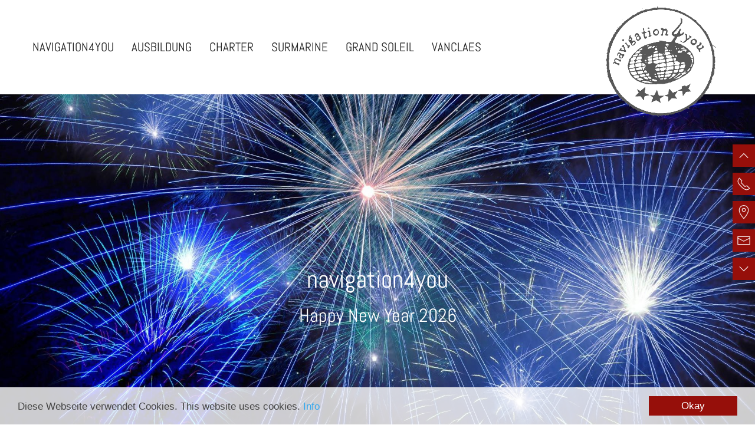

--- FILE ---
content_type: text/html; charset=utf-8
request_url: https://www.navigation4you.at/gebrauchtboote.504.html
body_size: 13235
content:
<!DOCTYPE html>
<!--[if lt IE 7]>      <html class="no-js lt-ie9 lt-ie8 lt-ie7"> <![endif]-->
<!--[if IE 7]>         <html class="no-js lt-ie9 lt-ie8"> <![endif]-->
<!--[if IE 8]>         <html class="no-js lt-ie9"> <![endif]-->
<!--[if gt IE 8]>	   <html class="no-js"> <![endif]-->
<head>
	<meta charset="utf-8">
	<meta http-equiv="content-type" content="text/html; charset=UTF-8">
    <meta http-equiv="X-UA-Compatible" content="IE=edge">
    <title>navigation4you</title>
	<meta name="Robots"	content="index, follow" />
	<meta name="Revisit-After" content="9 days" />
	<meta name="revisit" content="after 9 days" />
	<meta name="Developer" content="eWay - Ihr eBusiness Partner! (www.eway.at)" />
	<meta name="Generator" content="eWay - Ihr eBusiness Partner! (www.eway.at)" />
    <meta name="viewport" content="width=device-width, initial-scale=1">
	<meta http-equiv="cleartype" content="on">
        <link rel="shortcut icon" href="favicon.ico" ><link rel="shortcut icon" type="image/x-icon" href="favicon.ico" >	<meta name="Author"	content="Peter Pöschl" />
<meta name="description" content="Den Traum von Freiheit erleben - Willkommen bei navigation4you!" />
<meta name="keywords" content="Segelausbildung, Ausbildung Segeln, Segelkurs, Küstenpatent, Kroatisches Küstenpatent, FB2 Schein, FB3 Schein, FB2 Kurs, FB3 Kurs, Skippertraining, Segeltörn, Meilentörn, Segelschein, Segeln Kroatien, Segelschule, Segeln lernen, Motorbootkurs, Motorbootschein, Regatta, Yachtcharter, Charter, Charter in Kroatien, Motorbootcharter, Urlaubstörn, Sportbootcharter, Charter Segelboot, Luxuscharter, Kojencharter, Luxusyacht, Yacht in Kroatien, Yacht verkaufen, Yacht kaufen, Yachtkauf, Yachtbrokerage, Yachtverkauf, Yachting, Luxus am Meer, Grand Soleil Yachten, Surmarine, Luxury Tender, Tender, Sportboot, Rib, Beiboot, Schlauchboot" />
    <link rel="stylesheet" href="navigation4you.at/view/stylesheet/normalize.css">
    <link rel="stylesheet" href="navigation4you.at/view/stylesheet/linearicons.css" /> 
	<!-- UIkit CSS -->
	<link rel="stylesheet" href="navigation4you.at/view/javascript/uikit-3.9.4/css/uikit.min.css" />
    <link rel="stylesheet" type="text/css"  href="navigation4you.at/view/javascript/fancybox_2_1_6/jquery.fancybox.pack.css" > 
	<link rel="stylesheet" href="navigation4you.at/view/stylesheet/main.css"> 
    <link rel="stylesheet" href="navigation4you.at/view/stylesheet/style.css?v=2" >
    <link rel="stylesheet" href="navigation4you.at/view/stylesheet/menu.css" /> 
	<link rel="stylesheet" media="only screen and (max-width: 959px) and (min-width: 767px)" href="navigation4you.at/view/stylesheet/959.css">
	<link rel="stylesheet" media="only screen and (max-width: 767px)" href="navigation4you.at/view/stylesheet/767.css"> 
	    <!--[if (lt IE 9) & (!IEMobile)]>
        <script src="navigation4you.at/view/javascript/selectivizr-min.js"></script>
	<![endif]-->
	<!--[if (lt IE 9) & (!IEMobile)]>
    	<link rel="stylesheet" type="text/css"  href="navigation4you.at/view/stylesheet/ie8andlower.css" >    
	<![endif]-->
	<script type="text/javascript" >
	window.Modernizr=function(a,b,c){function D(a){j.cssText=a}function E(a,b){return D(n.join(a+";")+(b||""))}function F(a,b){return typeof a===b}function G(a,b){return!!~(""+a).indexOf(b)}function H(a,b){for(var d in a){var e=a[d];if(!G(e,"-")&&j[e]!==c)return b=="pfx"?e:!0}return!1}function I(a,b,d){for(var e in a){var f=b[a[e]];if(f!==c)return d===!1?a[e]:F(f,"function")?f.bind(d||b):f}return!1}function J(a,b,c){var d=a.charAt(0).toUpperCase()+a.slice(1),e=(a+" "+p.join(d+" ")+d).split(" ");return F(b,"string")||F(b,"undefined")?H(e,b):(e=(a+" "+q.join(d+" ")+d).split(" "),I(e,b,c))}function K(){e.input=function(c){for(var d=0,e=c.length;d<e;d++)u[c[d]]=c[d]in k;return u.list&&(u.list=!!b.createElement("datalist")&&!!a.HTMLDataListElement),u}("autocomplete autofocus list placeholder max min multiple pattern required step".split(" ")),e.inputtypes=function(a){for(var d=0,e,f,h,i=a.length;d<i;d++)k.setAttribute("type",f=a[d]),e=k.type!=="text",e&&(k.value=l,k.style.cssText="position:absolute;visibility:hidden;",/^range$/.test(f)&&k.style.WebkitAppearance!==c?(g.appendChild(k),h=b.defaultView,e=h.getComputedStyle&&h.getComputedStyle(k,null).WebkitAppearance!=="textfield"&&k.offsetHeight!==0,g.removeChild(k)):/^(search|tel)$/.test(f)||(/^(url|email)$/.test(f)?e=k.checkValidity&&k.checkValidity()===!1:e=k.value!=l)),t[a[d]]=!!e;return t}("search tel url email datetime date month week time datetime-local number range color".split(" "))}var d="2.6.2",e={},f=!0,g=b.documentElement,h="modernizr",i=b.createElement(h),j=i.style,k=b.createElement("input"),l=":)",m={}.toString,n=" -webkit- -moz- -o- -ms- ".split(" "),o="Webkit Moz O ms",p=o.split(" "),q=o.toLowerCase().split(" "),r={svg:"http://www.w3.org/2000/svg"},s={},t={},u={},v=[],w=v.slice,x,y=function(a,c,d,e){var f,i,j,k,l=b.createElement("div"),m=b.body,n=m||b.createElement("body");if(parseInt(d,10))while(d--)j=b.createElement("div"),j.id=e?e[d]:h+(d+1),l.appendChild(j);return f=["&#173;",'<style id="s',h,'">',a,"</style>"].join(""),l.id=h,(m?l:n).innerHTML+=f,n.appendChild(l),m||(n.style.background="",n.style.overflow="hidden",k=g.style.overflow,g.style.overflow="hidden",g.appendChild(n)),i=c(l,a),m?l.parentNode.removeChild(l):(n.parentNode.removeChild(n),g.style.overflow=k),!!i},z=function(b){var c=a.matchMedia||a.msMatchMedia;if(c)return c(b).matches;var d;return y("@media "+b+" { #"+h+" { position: absolute; } }",function(b){d=(a.getComputedStyle?getComputedStyle(b,null):b.currentStyle)["position"]=="absolute"}),d},A=function(){function d(d,e){e=e||b.createElement(a[d]||"div"),d="on"+d;var f=d in e;return f||(e.setAttribute||(e=b.createElement("div")),e.setAttribute&&e.removeAttribute&&(e.setAttribute(d,""),f=F(e[d],"function"),F(e[d],"undefined")||(e[d]=c),e.removeAttribute(d))),e=null,f}var a={select:"input",change:"input",submit:"form",reset:"form",error:"img",load:"img",abort:"img"};return d}(),B={}.hasOwnProperty,C;!F(B,"undefined")&&!F(B.call,"undefined")?C=function(a,b){return B.call(a,b)}:C=function(a,b){return b in a&&F(a.constructor.prototype[b],"undefined")},Function.prototype.bind||(Function.prototype.bind=function(b){var c=this;if(typeof c!="function")throw new TypeError;var d=w.call(arguments,1),e=function(){if(this instanceof e){var a=function(){};a.prototype=c.prototype;var f=new a,g=c.apply(f,d.concat(w.call(arguments)));return Object(g)===g?g:f}return c.apply(b,d.concat(w.call(arguments)))};return e}),s.flexbox=function(){return J("flexWrap")},s.canvas=function(){var a=b.createElement("canvas");return!!a.getContext&&!!a.getContext("2d")},s.canvastext=function(){return!!e.canvas&&!!F(b.createElement("canvas").getContext("2d").fillText,"function")},s.webgl=function(){return!!a.WebGLRenderingContext},s.touch=function(){var c;return"ontouchstart"in a||a.DocumentTouch&&b instanceof DocumentTouch?c=!0:y(["@media (",n.join("touch-enabled),("),h,")","{#modernizr{top:9px;position:absolute}}"].join(""),function(a){c=a.offsetTop===9}),c},s.geolocation=function(){return"geolocation"in navigator},s.postmessage=function(){return!!a.postMessage},s.websqldatabase=function(){return!!a.openDatabase},s.indexedDB=function(){return!!J("indexedDB",a)},s.hashchange=function(){return A("hashchange",a)&&(b.documentMode===c||b.documentMode>7)},s.history=function(){return!!a.history&&!!history.pushState},s.draganddrop=function(){var a=b.createElement("div");return"draggable"in a||"ondragstart"in a&&"ondrop"in a},s.websockets=function(){return"WebSocket"in a||"MozWebSocket"in a},s.rgba=function(){return D("background-color:rgba(150,255,150,.5)"),G(j.backgroundColor,"rgba")},s.hsla=function(){return D("background-color:hsla(120,40%,100%,.5)"),G(j.backgroundColor,"rgba")||G(j.backgroundColor,"hsla")},s.multiplebgs=function(){return D("background:url(https://),url(https://),red url(https://)"),/(url\s*\(.*?){3}/.test(j.background)},s.backgroundsize=function(){return J("backgroundSize")},s.borderimage=function(){return J("borderImage")},s.borderradius=function(){return J("borderRadius")},s.boxshadow=function(){return J("boxShadow")},s.textshadow=function(){return b.createElement("div").style.textShadow===""},s.opacity=function(){return E("opacity:.55"),/^0.55$/.test(j.opacity)},s.cssanimations=function(){return J("animationName")},s.csscolumns=function(){return J("columnCount")},s.cssgradients=function(){var a="background-image:",b="gradient(linear,left top,right bottom,from(#9f9),to(white));",c="linear-gradient(left top,#9f9, white);";return D((a+"-webkit- ".split(" ").join(b+a)+n.join(c+a)).slice(0,-a.length)),G(j.backgroundImage,"gradient")},s.cssreflections=function(){return J("boxReflect")},s.csstransforms=function(){return!!J("transform")},s.csstransforms3d=function(){var a=!!J("perspective");return a&&"webkitPerspective"in g.style&&y("@media (transform-3d),(-webkit-transform-3d){#modernizr{left:9px;position:absolute;height:3px;}}",function(b,c){a=b.offsetLeft===9&&b.offsetHeight===3}),a},s.csstransitions=function(){return J("transition")},s.fontface=function(){var a;return y('@font-face {font-family:"font";src:url("https://")}',function(c,d){var e=b.getElementById("smodernizr"),f=e.sheet||e.styleSheet,g=f?f.cssRules&&f.cssRules[0]?f.cssRules[0].cssText:f.cssText||"":"";a=/src/i.test(g)&&g.indexOf(d.split(" ")[0])===0}),a},s.generatedcontent=function(){var a;return y(["#",h,"{font:0/0 a}#",h,':after{content:"',l,'";visibility:hidden;font:3px/1 a}'].join(""),function(b){a=b.offsetHeight>=3}),a},s.video=function(){var a=b.createElement("video"),c=!1;try{if(c=!!a.canPlayType)c=new Boolean(c),c.ogg=a.canPlayType('video/ogg; codecs="theora"').replace(/^no$/,""),c.h264=a.canPlayType('video/mp4; codecs="avc1.42E01E"').replace(/^no$/,""),c.webm=a.canPlayType('video/webm; codecs="vp8, vorbis"').replace(/^no$/,"")}catch(d){}return c},s.audio=function(){var a=b.createElement("audio"),c=!1;try{if(c=!!a.canPlayType)c=new Boolean(c),c.ogg=a.canPlayType('audio/ogg; codecs="vorbis"').replace(/^no$/,""),c.mp3=a.canPlayType("audio/mpeg;").replace(/^no$/,""),c.wav=a.canPlayType('audio/wav; codecs="1"').replace(/^no$/,""),c.m4a=(a.canPlayType("audio/x-m4a;")||a.canPlayType("audio/aac;")).replace(/^no$/,"")}catch(d){}return c},s.localstorage=function(){try{return localStorage.setItem(h,h),localStorage.removeItem(h),!0}catch(a){return!1}},s.sessionstorage=function(){try{return sessionStorage.setItem(h,h),sessionStorage.removeItem(h),!0}catch(a){return!1}},s.webworkers=function(){return!!a.Worker},s.applicationcache=function(){return!!a.applicationCache},s.svg=function(){return!!b.createElementNS&&!!b.createElementNS(r.svg,"svg").createSVGRect},s.inlinesvg=function(){var a=b.createElement("div");return a.innerHTML="<svg/>",(a.firstChild&&a.firstChild.namespaceURI)==r.svg},s.smil=function(){return!!b.createElementNS&&/SVGAnimate/.test(m.call(b.createElementNS(r.svg,"animate")))},s.svgclippaths=function(){return!!b.createElementNS&&/SVGClipPath/.test(m.call(b.createElementNS(r.svg,"clipPath")))};for(var L in s)C(s,L)&&(x=L.toLowerCase(),e[x]=s[L](),v.push((e[x]?"":"no-")+x));return e.input||K(),e.addTest=function(a,b){if(typeof a=="object")for(var d in a)C(a,d)&&e.addTest(d,a[d]);else{a=a.toLowerCase();if(e[a]!==c)return e;b=typeof b=="function"?b():b,typeof f!="undefined"&&f&&(g.className+=" "+(b?"":"no-")+a),e[a]=b}return e},D(""),i=k=null,function(a,b){function k(a,b){var c=a.createElement("p"),d=a.getElementsByTagName("head")[0]||a.documentElement;return c.innerHTML="x<style>"+b+"</style>",d.insertBefore(c.lastChild,d.firstChild)}function l(){var a=r.elements;return typeof a=="string"?a.split(" "):a}function m(a){var b=i[a[g]];return b||(b={},h++,a[g]=h,i[h]=b),b}function n(a,c,f){c||(c=b);if(j)return c.createElement(a);f||(f=m(c));var g;return f.cache[a]?g=f.cache[a].cloneNode():e.test(a)?g=(f.cache[a]=f.createElem(a)).cloneNode():g=f.createElem(a),g.canHaveChildren&&!d.test(a)?f.frag.appendChild(g):g}function o(a,c){a||(a=b);if(j)return a.createDocumentFragment();c=c||m(a);var d=c.frag.cloneNode(),e=0,f=l(),g=f.length;for(;e<g;e++)d.createElement(f[e]);return d}function p(a,b){b.cache||(b.cache={},b.createElem=a.createElement,b.createFrag=a.createDocumentFragment,b.frag=b.createFrag()),a.createElement=function(c){return r.shivMethods?n(c,a,b):b.createElem(c)},a.createDocumentFragment=Function("h,f","return function(){var n=f.cloneNode(),c=n.createElement;h.shivMethods&&("+l().join().replace(/\w+/g,function(a){return b.createElem(a),b.frag.createElement(a),'c("'+a+'")'})+");return n}")(r,b.frag)}function q(a){a||(a=b);var c=m(a);return r.shivCSS&&!f&&!c.hasCSS&&(c.hasCSS=!!k(a,"article,aside,figcaption,figure,footer,header,hgroup,nav,section{display:block}mark{background:#FF0;color:#000}")),j||p(a,c),a}var c=a.html5||{},d=/^<|^(?:button|map|select|textarea|object|iframe|option|optgroup)$/i,e=/^(?:a|b|code|div|fieldset|h1|h2|h3|h4|h5|h6|i|label|li|ol|p|q|span|strong|style|table|tbody|td|th|tr|ul)$/i,f,g="_html5shiv",h=0,i={},j;(function(){try{var a=b.createElement("a");a.innerHTML="<xyz></xyz>",f="hidden"in a,j=a.childNodes.length==1||function(){b.createElement("a");var a=b.createDocumentFragment();return typeof a.cloneNode=="undefined"||typeof a.createDocumentFragment=="undefined"||typeof a.createElement=="undefined"}()}catch(c){f=!0,j=!0}})();var r={elements:c.elements||"abbr article aside audio bdi canvas data datalist details figcaption figure footer header hgroup mark meter nav output progress section summary time video",shivCSS:c.shivCSS!==!1,supportsUnknownElements:j,shivMethods:c.shivMethods!==!1,type:"default",shivDocument:q,createElement:n,createDocumentFragment:o};a.html5=r,q(b)}(this,b),e._version=d,e._prefixes=n,e._domPrefixes=q,e._cssomPrefixes=p,e.mq=z,e.hasEvent=A,e.testProp=function(a){return H([a])},e.testAllProps=J,e.testStyles=y,e.prefixed=function(a,b,c){return b?J(a,b,c):J(a,"pfx")},g.className=g.className.replace(/(^|\s)no-js(\s|$)/,"$1$2")+(f?" js "+v.join(" "):""),e}(this,this.document),function(a,b,c){function d(a){return"[object Function]"==o.call(a)}function e(a){return"string"==typeof a}function f(){}function g(a){return!a||"loaded"==a||"complete"==a||"uninitialized"==a}function h(){var a=p.shift();q=1,a?a.t?m(function(){("c"==a.t?B.injectCss:B.injectJs)(a.s,0,a.a,a.x,a.e,1)},0):(a(),h()):q=0}function i(a,c,d,e,f,i,j){function k(b){if(!o&&g(l.readyState)&&(u.r=o=1,!q&&h(),l.onload=l.onreadystatechange=null,b)){"img"!=a&&m(function(){t.removeChild(l)},50);for(var d in y[c])y[c].hasOwnProperty(d)&&y[c][d].onload()}}var j=j||B.errorTimeout,l=b.createElement(a),o=0,r=0,u={t:d,s:c,e:f,a:i,x:j};1===y[c]&&(r=1,y[c]=[]),"object"==a?l.data=c:(l.src=c,l.type=a),l.width=l.height="0",l.onerror=l.onload=l.onreadystatechange=function(){k.call(this,r)},p.splice(e,0,u),"img"!=a&&(r||2===y[c]?(t.insertBefore(l,s?null:n),m(k,j)):y[c].push(l))}function j(a,b,c,d,f){return q=0,b=b||"j",e(a)?i("c"==b?v:u,a,b,this.i++,c,d,f):(p.splice(this.i++,0,a),1==p.length&&h()),this}function k(){var a=B;return a.loader={load:j,i:0},a}var l=b.documentElement,m=a.setTimeout,n=b.getElementsByTagName("script")[0],o={}.toString,p=[],q=0,r="MozAppearance"in l.style,s=r&&!!b.createRange().compareNode,t=s?l:n.parentNode,l=a.opera&&"[object Opera]"==o.call(a.opera),l=!!b.attachEvent&&!l,u=r?"object":l?"script":"img",v=l?"script":u,w=Array.isArray||function(a){return"[object Array]"==o.call(a)},x=[],y={},z={timeout:function(a,b){return b.length&&(a.timeout=b[0]),a}},A,B;B=function(a){function b(a){var a=a.split("!"),b=x.length,c=a.pop(),d=a.length,c={url:c,origUrl:c,prefixes:a},e,f,g;for(f=0;f<d;f++)g=a[f].split("="),(e=z[g.shift()])&&(c=e(c,g));for(f=0;f<b;f++)c=x[f](c);return c}function g(a,e,f,g,h){var i=b(a),j=i.autoCallback;i.url.split(".").pop().split("?").shift(),i.bypass||(e&&(e=d(e)?e:e[a]||e[g]||e[a.split("/").pop().split("?")[0]]),i.instead?i.instead(a,e,f,g,h):(y[i.url]?i.noexec=!0:y[i.url]=1,f.load(i.url,i.forceCSS||!i.forceJS&&"css"==i.url.split(".").pop().split("?").shift()?"c":c,i.noexec,i.attrs,i.timeout),(d(e)||d(j))&&f.load(function(){k(),e&&e(i.origUrl,h,g),j&&j(i.origUrl,h,g),y[i.url]=2})))}function h(a,b){function c(a,c){if(a){if(e(a))c||(j=function(){var a=[].slice.call(arguments);k.apply(this,a),l()}),g(a,j,b,0,h);else if(Object(a)===a)for(n in m=function(){var b=0,c;for(c in a)a.hasOwnProperty(c)&&b++;return b}(),a)a.hasOwnProperty(n)&&(!c&&!--m&&(d(j)?j=function(){var a=[].slice.call(arguments);k.apply(this,a),l()}:j[n]=function(a){return function(){var b=[].slice.call(arguments);a&&a.apply(this,b),l()}}(k[n])),g(a[n],j,b,n,h))}else!c&&l()}var h=!!a.test,i=a.load||a.both,j=a.callback||f,k=j,l=a.complete||f,m,n;c(h?a.yep:a.nope,!!i),i&&c(i)}var i,j,l=this.yepnope.loader;if(e(a))g(a,0,l,0);else if(w(a))for(i=0;i<a.length;i++)j=a[i],e(j)?g(j,0,l,0):w(j)?B(j):Object(j)===j&&h(j,l);else Object(a)===a&&h(a,l)},B.addPrefix=function(a,b){z[a]=b},B.addFilter=function(a){x.push(a)},B.errorTimeout=1e4,null==b.readyState&&b.addEventListener&&(b.readyState="loading",b.addEventListener("DOMContentLoaded",A=function(){b.removeEventListener("DOMContentLoaded",A,0),b.readyState="complete"},0)),a.yepnope=k(),a.yepnope.executeStack=h,a.yepnope.injectJs=function(a,c,d,e,i,j){var k=b.createElement("script"),l,o,e=e||B.errorTimeout;k.src=a;for(o in d)k.setAttribute(o,d[o]);c=j?h:c||f,k.onreadystatechange=k.onload=function(){!l&&g(k.readyState)&&(l=1,c(),k.onload=k.onreadystatechange=null)},m(function(){l||(l=1,c(1))},e),i?k.onload():n.parentNode.insertBefore(k,n)},a.yepnope.injectCss=function(a,c,d,e,g,i){var e=b.createElement("link"),j,c=i?h:c||f;e.href=a,e.rel="stylesheet",e.type="text/css";for(j in d)e.setAttribute(j,d[j]);g||(n.parentNode.insertBefore(e,n),m(c,0))}}(this,document),Modernizr.load=function(){yepnope.apply(window,[].slice.call(arguments,0))};
	</script>
	<meta property="og:url"           content="navigation4you.500.html" />
	<meta property="og:type"          content="website" />
	<meta property="og:title"         content="navigation4you" />
	<meta property="og:description"   content="Den Traum von Freiheit erleben - Willkommen bei navigation4you!" />	<meta property="og:image"         content="https://www.navigation4you.at/navigation4you.at/view/image/logo/logo.png" />
</head>
<body >
<a id="top" name="top" ></a>
<div id="wrapper" class="uk-offcanvas-content" >
<!--[if lt IE 7]>
	<p class="browsehappy" >You are using an <strong>outdated</strong> browser. Please <a href="http://browsehappy.com/">upgrade your browser</a> to improve your experience.</p>
<![endif]-->
<noscript>Javascript must be enabled for the correct page display</noscript> 
<header uk-sticky="" >	

	<section>
		<nav class="toolbar ani-right  uk-visible@s" >
			<div class="uk-flex uk-flex-middle" style="height:50vh;" >
				<ul class="uk-iconnav uk-iconnav-vertical">
					<li><a href="#top" uk-scroll uk-icon="icon:  chevron-up; ratio: 1.2" title="Top" uk-tooltip="pos: left" ></a></li>
										<!-- 
					<li><a uk-toggle="target: #frm-search; animation: uk-animation-slide-top-small, uk-animation-slide-top-small" uk-icon="icon: search; ratio: 1.2" title="Search" uk-tooltip="pos: left" ></a></li>
					 -->
					<li><a href="tel:00436641805844" uk-icon="icon: receiver; ratio: 1.2" title="Phone" uk-tooltip="pos: left" ></a></li>
					<li><a href="https://www.google.at/maps/place/In+der+Tull+15,+8793+Trofaiach/@47.4114786,15.0037586,17z/data=!3m1!4b1!4m5!3m4!1s0x4771e78a2339b009:0x1dd4b02aaa916bab!8m2!3d47.4114786!4d15.0059473" uk-icon="icon: location; ratio: 1.2" title="Mail" uk-tooltip="pos: left" ></a></li>
					<li><a href="mailto:peter.poeschl@navi4you.at" uk-icon="icon: mail; ratio: 1.2" title="Mail" uk-tooltip="pos: left" ></a></li>
					<li><a href="#bottom" uk-scroll uk-icon="icon:  chevron-down; ratio: 1.2" title="Bottom" uk-tooltip="pos: left" ></a></li>
				</ul>
			</div>
		</nav>
	</section>
	<section>
		<div class="b-fff" >
			<div class="uk-container uk-hidden-touch ">
				<div class="uk-flex uk-flex-middle uk-flex-space-between uk-grid-collapse" uk-grid >
					<div class="uk-width-1-3 uk-width-1-3@s uk-width-3-4@m uk-width-4-5@l uk-width-4-5@xl uk-visible@l " >
							<nav id="nav-main" class="uk-navbar-container "  >
		<div class="uk-navbar-left" >
			<ul class="uk-navbar-nav" >
				<li class="uk-hidden" ><a href="home.html" uk-icon="icon: home; ratio: 1.2" ></a></li>
						    				    <li home>
							        <a href="index.php?id=605"  >NAVIGATION4YOU</a>
			    				    </li>
			    						    				    <li>
							        <a href="segelkurse-segelschein-kroatien.506.html"  >AUSBILDUNG</a>
			    				    		<div class="uk-navbar-dropdown uk-navbar-large uk-hidden-touch " uk-drop="boundary: !header; boundary-align: true; pos: bottom-justify;" >
			    			<div class="uk-container" >
								<ul uk-grid class="uk-nav uk-sub-first uk-navbar-dropdown-nav" >
					       							           		<li class=" uk-width-1-1" >
					    								            	<a href="index.php?language_id=2&id=554" target='_self' >Segelschein</a>
					    								    				<ul uk-grid class="uk-sub-second  uk-grid-margin-small" >
					    										    				<li class=" uk-width-1-6">
							    										            		<a href="segelkurse-kroatien-segelschein-fb1--kuestenpatent.553.html"  >FB1 Segelschein</a>
					    					</li>
					    										    				<li class=" uk-width-1-6">
							    										            		<a href="segelkurse-kroatien-segelschein-fb2-kuestenpatent.554.html"  >FB2 Segelschein</a>
					    					</li>
					    										    				<li class=" uk-width-1-6">
							    										            		<a href="segelkurse-kroatien-segelschein-fb3-kuestenpatent.555.html"  >FB3 Segelschein</a>
					    					</li>
					    										    				<li class=" uk-width-1-6">
							    										            		<a href="segelkurse-kroatien-segelschein-fb4-kuestenpatent.556.html"  >FB4 Segelschein</a>
					    					</li>
					    										    				<li class=" uk-width-1-6">
							    										            		<a href="funkkurs-kroatien-funkschein-src-funkausbildung.624.html"  >SRC Funkschein</a>
					    					</li>
					    										    				<li class=" uk-width-1-6">
							    										            		<a href="segelkurse-kroatien-segelschein-skippertraining-termine.606.html"  >Termin buchen</a>
					    					</li>
					    									    				</ul>
					    								    			</li>
					    							           		<li class=" uk-width-1-1" >
					    								            	<a href="index.php?language_id=2&id=550" target='_self' >Motorbootschein</a>
					    								    				<ul uk-grid class="uk-sub-second  uk-grid-margin-small" >
					    										    				<li class=" uk-width-1-6">
							    										            		<a href="motorbootkurse-kroatien-bootsfuehrerschein-motorbootschein-fb1.548.html"  >FB1 Motorbootschein</a>
					    					</li>
					    										    				<li class=" uk-width-1-6">
							    										            		<a href="motorbootkurse-kroatien-bootsfuehrerschein-motorbootschein-fb2.550.html" target='_self' >FB2 Motorbootschein</a>
					    					</li>
					    										    				<li class=" uk-width-1-6">
							    										            		<a href="motorbootkurse-kroatien-bootsfuehrerschein-motorbootschein-fb3.551.html" target='_blank' >FB3 Motorbootschein</a>
					    					</li>
					    										    				<li class=" uk-width-1-6">
							    										            		<a href="motorbootkurse-kroatien-bootsfuehrerschein-motorbootschein-fb4.552.html"  >FB4 Motorbootschein</a>
					    					</li>
					    										    				<li class=" uk-width-1-6">
							    										            		<a href="competent-yacht-crew-ausbildung.630.html"  >Competent Yacht Crew </a>
					    					</li>
					    										    				<li class=" uk-width-1-6">
							    										            		<a href="kuestenpatent-kroatien.557.html"  >Kroatisches Küstenpatent</a>
					    					</li>
					    									    				</ul>
					    								    			</li>
					    							           		<li class=" uk-width-1-1" >
					    								            	<a href="index.php?language_id=2&id=547" target='_self' >Skippertraining - Segeltörn</a>
					    								    				<ul uk-grid class="uk-sub-second  uk-grid-margin-small" >
					    										    				<li class=" uk-width-1-6">
							    										            		<a href="skippertraining-kroatien.547.html"  >Skippertraining</a>
					    					</li>
					    										    				<li class=" uk-width-1-6">
							    										            		<a href="katamarantraining-kroatien.616.html"  >Katamarantraining</a>
					    					</li>
					    										    				<li class=" uk-width-1-6">
							    										            		<a href="segelschein-skippertraining-kroatien.567.html"  >Segelschein & Training</a>
					    					</li>
					    										    				<li class=" uk-width-1-6">
							    										            		<a href="meilentoern-griechenland.599.html" target='_self' >Meilentörn Griechenland</a>
					    					</li>
					    										    				<li class=" uk-width-1-6">
							    										            		<a href="segeltoern-griechenland.634.html"  >Segeltörn Griechenland</a>
					    					</li>
					    										    				<li class=" uk-width-1-6">
							    										            		<a href="ausbildungsyacht.564.html"  >Ausbildungsyacht</a>
					    					</li>
					    									    				</ul>
					    								    			</li>
					    							    		</ul>
				    		</div>
			    		</div>
								    </li>
			    						    				    <li>
							        <a href="charter.566.html"  >CHARTER</a>
			    				    		<div class="uk-navbar-dropdown uk-navbar-large uk-hidden-touch " uk-drop="boundary: !header; boundary-align: true; pos: bottom-justify;" >
			    			<div class="uk-container" >
								<ul uk-grid class="uk-nav uk-sub-first uk-navbar-dropdown-nav" >
					       							           		<li class=" uk-width-1-1" >
					    								            	<a href="index.php?id=614"  >Last Minute Angebote</a>
					    								    			</li>
					    							    		</ul>
				    		</div>
			    		</div>
								    </li>
			    						    				    <li>
							        <a href="surmarine.505.html"  >SURMARINE</a>
			    				    		<div class="uk-navbar-dropdown uk-navbar-large uk-hidden-touch " uk-drop="boundary: !header; boundary-align: true; pos: bottom-justify;" >
			    			<div class="uk-container" >
								<ul uk-grid class="uk-nav uk-sub-first uk-navbar-dropdown-nav" >
					       							           		<li class=" uk-width-1-1" >
					    								            	<a href="index.php?language_id=2&id=530" target='_self' >Super tenders </a>
					    								    				<ul uk-grid class="uk-sub-second  uk-grid-margin-small" >
					    										    				<li class=" uk-width-1-6">
							    										            		<a href="index.php?id=613"  >ST 470</a>
					    					</li>
					    										    				<li class=" uk-width-1-6">
							    										            		<a href="index.php?id=601"  >ST 400</a>
					    					</li>
					    										    				<li class=" uk-width-1-6">
							    										            		<a href="st370-st350.525.html"  >ST 370/350</a>
					    					</li>
					    										    				<li class=" uk-width-1-6">
							    										            		<a href="st330-st310.526.html"  >ST 330/310 </a>
					    					</li>
					    										    				<li class=" uk-width-1-6">
							    										            		<a href="st290-st280-st260.527.html"  >ST 290/280/260</a>
					    					</li>
					    										    				<li class=" uk-width-1-6">
							    										            		<a href="st-325-rider.617.html"  >ST 325 Rider</a>
					    					</li>
					    										    				<li class=" uk-width-1-6">
							    										            		<a href="st270-st250-rider.528.html"  >ST 270 Rider</a>
					    					</li>
					    									    				</ul>
					    								    			</li>
					    							           		<li class=" uk-width-1-1" >
					    								            	<a href="index.php?anguage_id=2&id=569" target='_self' >Easy tenders</a>
					    								    				<ul uk-grid class="uk-sub-second  uk-grid-margin-small" >
					    										    				<li class=" uk-width-1-6">
							    										            		<a href="et370-et320.569.html"  >ET 370/320 </a>
					    					</li>
					    										    				<li class=" uk-width-1-6">
							    										            		<a href="et290-et270.570.html"  >ET 290/270</a>
					    					</li>
					    									    				</ul>
					    								    			</li>
					    							           		<li class=" uk-width-1-1" >
					    								            	<a href="index.php?language_id=2&id=571" target='_self' >Light tenders</a>
					    								    				<ul uk-grid class="uk-sub-second  uk-grid-margin-small" >
					    										    				<li class=" uk-width-1-6">
							    										            		<a href="lt300-lt270.571.html"  >LT 300/270</a>
					    					</li>
					    										    				<li class=" uk-width-1-6">
							    										            		<a href="lt240-lt220-lt-190.572.html"  >LT 240/220/190</a>
					    					</li>
					    									    				</ul>
					    								    			</li>
					    							    		</ul>
				    		</div>
			    		</div>
								    </li>
			    						    				    <li>
							        <a href="grandsoleil.503.html"  >GRAND SOLEIL</a>
			    				    		<div class="uk-navbar-dropdown uk-navbar-large uk-hidden-touch " uk-drop="boundary: !header; boundary-align: true; pos: bottom-justify;" >
			    			<div class="uk-container" >
								<ul uk-grid class="uk-nav uk-sub-first uk-navbar-dropdown-nav" >
					       							           		<li class=" uk-width-1-1" >
					    								            	<a href="index.php?language_id=2&id=518" target='_self' >Grand Soleil Performance</a>
					    								    				<ul uk-grid class="uk-sub-second  uk-grid-margin-small" >
					    										    				<li class=" uk-width-1-6">
							    										            		<a href="index.php?id=513"  >Grand Soleil 34‘</a>
					    					</li>
					    										    				<li class=" uk-width-1-6">
							    										            		<a href="index.php?id=515"  >Grand Soleil 39‘</a>
					    					</li>
					    										    				<li class=" uk-width-1-6">
							    										            		<a href="index.php?id=516"  >Grand Soleil 43‘</a>
					    					</li>
					    										    				<li class=" uk-width-1-6">
							    										            		<a href="index.php?id=517"  >Grand Soleil 47‘</a>
					    					</li>
					    										    				<li class=" uk-width-1-6">
							    										            		<a href="index.php?id=518"  >Grand Soleil 50‘</a>
					    					</li>
					    										    				<li class=" uk-width-1-6">
							    										            		<a href="index.php?id=519"  >Grand Soleil 54‘</a>
					    					</li>
					    										    				<li class=" uk-width-1-6">
							    										            		<a href="index.php?id=543"  >Grand Soleil 58'</a>
					    					</li>
					    									    				</ul>
					    								    			</li>
					    							           		<li class=" uk-width-1-1" >
					    								            	<a href="index.php?anguage_id=2&id=520" target='_self' >Grand Soleil Cruise</a>
					    								    				<ul uk-grid class="uk-sub-second  uk-grid-margin-small" >
					    										    				<li class=" uk-width-1-6">
							    										            		<a href="gs-46-lc.520.html"  >GS 46‘ LC</a>
					    					</li>
					    										    				<li class=" uk-width-1-6">
							    										            		<a href="gs-52-lc.521.html"  >GS 52‘ LC</a>
					    					</li>
					    									    				</ul>
					    								    			</li>
					    							    		</ul>
				    		</div>
			    		</div>
								    </li>
			    						    				    <li>
							        <a href="vanclaes-bootstrailer.584.html"  >VANCLAES</a>
			    				    		<div class="uk-navbar-dropdown uk-navbar-large uk-hidden-touch " uk-drop="boundary: !header; boundary-align: true; pos: bottom-justify;" >
			    			<div class="uk-container" >
								<ul uk-grid class="uk-nav uk-sub-first uk-navbar-dropdown-nav" >
					       							           		<li class=" uk-width-1-1" >
					    								            	<a href="edelstahl-bootstrailer.637.html"  > Bootstrailer</a>
					    								    				<ul uk-grid class="uk-sub-second  uk-grid-margin-small" >
					    										    				<li class=" uk-width-1-6">
							    										            		<a href="vanclaes-bootstrailer-rib-marine.591.html"  >Rib Marine</a>
					    					</li>
					    										    				<li class=" uk-width-1-6">
							    										            		<a href="vanclaes-bootstrailer-excelleron.587.html"  >Excelleron</a>
					    					</li>
					    										    				<li class=" uk-width-1-6">
							    										            		<a href="vanclaes-bootstrailer-navis.588.html"  >Navis</a>
					    					</li>
					    										    				<li class=" uk-width-1-6">
							    										            		<a href="vanclaes-bootstrailer-nautique.590.html"  >Nautique</a>
					    					</li>
					    										    				<li class=" uk-width-1-6">
							    										            		<a href="vanclaes-bootstrailer-jet-ski.593.html"  >Jet Ski</a>
					    					</li>
					    									    				</ul>
					    								    			</li>
					    							    		</ul>
				    		</div>
			    		</div>
								    </li>
			    						</ul>
		</div>
	</nav>
						</div>
					<div class="uk-width-1-3 uk-width-1-3@s uk-width-2-5@m uk-width-2-5@l uk-width-2-5@xl uk-hidden@l uk-text-center" >
					</div>
					<div class="logo uk-width-1-3 uk-width-1-3@s uk-width-1-5@m uk-width-1-5@l uk-width-1-5@xl" >
						<div class="uk-panel uk-padding uk-light uk-text-right uk-text-center@m" >
						    <a class="uk-logo " href="home.0.html" ><img src="navigation4you.at/view/image/logo/logo.png"  alt="Logo" /></a>
						</div>
					</div>
					<div class="uk-width-1-3 uk-width-1-3@s uk-width-2-5@m uk-width-2-5@l uk-width-2-5@xl uk-hidden@l uk-text-center" >
						<a href="#" uk-toggle="target: #offcanvas-nav-primary" target="_blank" uk-icon="icon: menu; ratio: 2.5"></a>
					</div>
				</div>
			</div>
		</div>
	</section>
	<section>
		<div class="b-fff" >
			<div class="uk-container uk-hidden-notouch ">
				<div class="uk-flex uk-flex-middle uk-flex-space-between uk-grid-collapse" uk-grid >
					<div class="uk-width-1-3 uk-width-1-3@s uk-width-2-5@m uk-width-2-5@l uk-width-2-5@xl uk-text-center" >
					</div>
					<div class="logo uk-width-1-3 uk-width-1-3@s uk-width-1-5@m uk-width-1-5@l uk-width-1-5@xl " >
						<div class="uk-panel uk-padding uk-light uk-text-center uk-text-center@m">
						    <a class="uk-logo" href="home.0.html" ><img src="navigation4you.at/view/image/logo/logo.png"  alt="Logo" /></a>
						</div>
					</div>
					<div class="uk-width-1-3 uk-width-1-3@s uk-width-2-5@m uk-width-2-5@l uk-width-2-5@xl uk-text-center" >
						<a href="#" uk-toggle="target: #offcanvas-nav-primary" target="_blank" uk-icon="icon: menu; ratio: 2.5"></a>
					</div>
				</div>
			</div>
		</div>
	</section>
	<div id="frm-search" hidden="" >
		<div class="uk-background-default" >
	<div class="uk-container " >
		<div class="uk-section uk-section-xsmall">
			<form class="uk-search uk-search-navbar" action="navigation4you.500.html?children=common/searchform" method="post" >
		    	<span uk-search-icon></span>
		        <input name="search" class="uk-search-input" type="search" placeholder="Wonach m&ouml;chten Sie suchen?" value="" />
			</form>
		</div>
	</div>
</div>	</div>
</header><div class="content  " >
							<div class="grid  uk-padding " gridid="1294" style="" ><div class="uk-container rev uk-container-expand" ><div class="uk-grid-medium " uk-grid ><div class="uk-width-1-1 uk-text-center "  ><div class="article  " articleid="1979" ><div><figure class="uk-img uk-inline-clip uk-transition-toggle  uk-width-1-1 uk-margin-bottom" ><div class="uk-height-viewport-80  uk-background-cover uk-light uk-flex" uk-parallax="bgy: 200" style="background-image: url('https://www.navigation4you.at/data/image/39/navigation4youat-navigation4you_2023-article-1979-0.jpeg');"><figcaption class="uk-text-center uk-margin-auto uk-margin-auto-vertical"><h2 class="uk-h1 uk-animation-fade" uk-parallax="y: 50,-80;blur: 10; sepia: 100;">navigation4you</h2><h2 class="uk-h2 uk-animation-fade" uk-parallax="y: 50,-120;blur: 10; sepia: 100;">Happy New Year 2026</h2></figcaption></div></figure></div></div></div></div></div></div><div class="grid  uk-padding " gridid="443" style="" ><div class="uk-container rev  " ><div class="uk-grid-medium " uk-grid ><div class="uk-width-1-1 uk-text-center "  ><div class="article  " articleid="752" ><div><h2 class="uk-h1" >navigation4you</h2><h3 class="uk-h2 " >Yachthandel  - Yachtausbildung - Yachtcharter</h3><div class="text" ><h3><span><br />Den Traum von Freiheit erleben</span></h3>
<p><span><br />Sie suchen das Besondere und m&ouml;chten den Traum von Freiheit erleben? Unser Ziel ist es Ihnen</span><span>&nbsp;den Yachtsports niveauvoll zug&auml;nglich zu machen. </span><span>navigation4you ist Nautik, Authentizit&auml;t, Vertrauen und Individualit&auml;t in h&ouml;chster Qualit&auml;t. </span><span>Seit 2010 handeln wir </span><span>mit hochwertigen Yachten exklusiver Marken und Luxury Tenders,<span class="Apple-converted-space">&nbsp;</span>legen wert auf Design, Performance und Funktionalit&auml;t in jeder von uns gelieferten Yacht. Chartern Sie f&uuml;r Ihren Traumurlaub eine Segel- oder Motoryacht, bareboat oder crewed, w<span>ir finden Ihre Traumyacht und sind f&uuml;r Sie da.&nbsp;</span>Unsere Erfahrung ist Gold wert und unser umfangreiches Wissen m&ouml;chten wir Ihnen in unseren<span class="Apple-converted-space">&nbsp;A</span>usbildungen, Trainings und Coachings weitergeben, wir &ouml;ffnen neue Perspektiven.</span></p>
<h3><span><br />Willkommen bei navigation4you</span></h3>
<p><span>&nbsp;</span></p></div></div></div></div></div></div></div><div class="grid bgcolor uk-padding " gridid="445" style="background:#FDEBDB;" ><div class="uk-container rev  " ><div class="uk-grid-medium " uk-grid ><div class="uk-width-1-1 uk-text-center "  ><div class="article  " articleid="754" ><div><div class="text" ><strong>Immer top-informiert</strong></div><h3 class="uk-h2 " >navigation4you news</h3></div></div></div></div></div></div><div class="grid bgcolor uk-padding " gridid="871" style="background:#FDEBDB;" ><div class="uk-container rev  " ><div class="uk-grid-medium " uk-grid ><div class="uk-width-1-1 uk-text-center "  ><div class="article  " articleid="1349" ><div class="uk-position-relative uk-light" uk-slider="autoplay: true" ><ul class="uk-slider-items uk-child-width-1-1 uk-child-width-1-2@m uk-child-width-1-3@l uk-grid" ><li><figure style="position:relative" ><a href="index.php?language_id=2&id=566" title="index.php?language_id=2&id=566"  target="_self"  ><div class="" ><img src="data/image/thumpnail/image.php?image=39/navigation4youat-charter_navigation4you-article-1349-0.jpeg&w=1900&d=center&c=1.618" alt="charter_navigation4you" /></div></a><div class="uk-position-center uk-position-small uk-text-center" ><h2 uk-slideshow-parallax="y: -100,0,0; opacity: 1,1,0" >YACHTCHARTER</h2><h3 uk-slideshow-parallax="y: 100,0,0; opacity: 1,1,0" >Frühbucherbonus %</h3></div></figure></li><li><figure style="position:relative" ><a href="index.php?language_id=2&id=506" title="index.php?language_id=2&id=506"  target="_self"  ><div class="" ><img src="data/image/thumpnail/image.php?image=39/navigation4youat-segelkurs-fb3_navigation4you-article-1349-1.jpeg&w=1900&d=center&c=1.618" alt="Segelkurs FB3_navigation4you" /></div></a><div class="uk-position-center uk-position-small uk-text-center" ><h2 uk-slideshow-parallax="y: -100,0,0; opacity: 1,1,0" >AUSBILDUNG</h2><h3 uk-slideshow-parallax="y: 100,0,0; opacity: 1,1,0" >Termine 2026</h3></div></figure></li><li><figure style="position:relative" ><a href="index.php?language_id=2&id=505" title="index.php?language_id=2&id=505"  target=""  ><div class="" ><img src="data/image/thumpnail/image.php?image=39/navigation4youat--article-1349-2.jpeg&w=1900&d=center&c=1.618" alt="navigation4youat--article-1349-2.jpeg" /></div></a><div class="uk-position-center uk-position-small uk-text-center" ><h2 uk-slideshow-parallax="y: -100,0,0; opacity: 1,1,0" >SURMARINE</h2><h3 uk-slideshow-parallax="y: 100,0,0; opacity: 1,1,0" >Collection 2026</h3></div></figure></li><li><figure style="position:relative" ><a href="index.php?language_id=2&id=624" title="index.php?language_id=2&id=624"  target="_self"  ><div class="" ><img src="data/image/thumpnail/image.php?image=39/navigation4youat-funkschein-src-short-range-certificate_navigation4you-article-1349-3.png&w=1900&d=center&c=1.618" alt="Funkkurs SRC Certificate_navigation4you" /></div></a><div class="uk-position-center uk-position-small uk-text-center" ><h2 uk-slideshow-parallax="y: -100,0,0; opacity: 1,1,0" >FUNKSCHEIN SRC</h2><h3 uk-slideshow-parallax="y: 100,0,0; opacity: 1,1,0" >Termine 2026</h3></div></figure></li></ul><a class="uk-position-center-left uk-position-small uk-hidden-hover" href="#" uk-slidenav-previous uk-slider-item="previous"></a><a class="uk-position-center-right uk-position-small uk-hidden-hover" href="#" uk-slidenav-next uk-slider-item="next"></a></div></div></div></div></div></div>		
					<div class="uk-container "  >		
				<div class="uk-grid uk-grid-medium spacer-grid" uk-grid=""  data-uk-grid-match="{target:'.entry'}" >
							</div>		
			</div>
					</div>

<footer>
	<div class="footer uk-section-muted" >
	<div>
		<section>
		<div class="uk-section  uk-section-default uk-section-xsmall">
			<div class="uk-container">
				<div class="uk-flex-middle uk-grid-small uk-child-width-1-1 uk-child-width-expand@s" uk-grid>
					<div class="uk-text-left@s uk-text-center uk-margin-remove uk-h2" >
											</div>
					<div class="" >
						<ul class="uk-iconnav uk-flex-right@s uk-flex-center">
														<li><a href="mailto:?subject=Link Empfehlung&body=navigation4you.500.html" target="_blank" uk-icon="icon: mail; ratio: 1.2" title="Share on a E-Mail" uk-tooltip ></a></li>
							<li><a href="https://facebook.com/sharer/sharer.php?u=navigation4you.500.html" target="_blank" uk-icon="icon: facebook; ratio: 1.2" title="Share on Facebook" uk-tooltip ></a></li>
							<li><a href="https://twitter.com/share?url=navigation4you.500.html" target="_blank" uk-icon="icon: twitter; ratio: 1.2" title="Share on Twitter" uk-tooltip ></a></li>
							<li><a href="https://plus.google.com/share?url=navigation4you.500.html" target="_blank" uk-icon="icon: google-plus; ratio: 1.2" title="Share on Google+" uk-tooltip ></a></li>
							<li><a href="https://www.linkedin.com/shareArticle?mini=true&url=navigation4you.500.html" target="_blank" uk-icon="icon: linkedin; ratio: 1.2" title="Share on Linkedin" uk-tooltip ></a></li>
							<li><a href="https://pinterest.com/pin/create/bookmarklet/?media=navigation4you.500.html" target="_blank" uk-icon="icon: pinterest; ratio: 1.2" title="Share on Pinterest" uk-tooltip ></a></li>
							<li><a href="whatsapp://send?text=navigation4you.500.html" target="_blank" uk-icon="icon: whatsapp; ratio: 1.2" title="Share on Whatsapp" uk-tooltip ></a></li>
						</ul>
					</div>
				</div>
			</div>
		</div>
	</section>
		<section>
		<div class="uk-section  uk-section-default uk-section-small">
			<div class="uk-container ">
				<div class="uk-grid-match uk-flex-top uk-grid-collapse uk-background-secondary uk-light" uk-grid >
					<div class="uk-width-1-1 uk-width-1-1@s uk-width-1-2@m uk-width-3-4@l uk-text-center uk-text-left@s  col" >
						<div class="uk-padding">
							<strong>navigation4you - Peter P&ouml;schl</strong><br />Yachthandel - Ausbildung - Charter<br />In der Tull 15, 8793 Trofaiach<br /><br /><a href="tel:+436641805844">T: +43 664 180 58 44</a><br /><a href="peter.poeschl@navigation4you.at">peter.poeschl@navigation4you.at</a>						</div>
					</div>
					<div class="uk-width-1-1 uk-width-1-1@s uk-width-1-2@m uk-width-1-4@l uk-text-center uk-text-right@s col" >
						<div class="uk-padding">
							<font size="7" ><span class="icon-anchor"></span></font>
										            	<nav>
			            							        						            <a href="kontakt.507.html"  >KONTAKT</a>
						            						    							            <a href="impressum.508.html"  >IMPRESSUM/DATENSCHUTZ</a>
						            						    							            <a href="newsletter.575.html"  >NEWSLETTER</a>
						            						    							            <a href="partner.629.html"  >PARTNER</a>
						            						    							            <a href="index.php?id=610"  >BUCHEN</a>
						            						    							    						    </nav>
						</div>
					</div>
				</div>
			</div>
		</div>
	</section>
		<section>
		<div class="uk-section uk-section-default uk-section-small">
			<div class="uk-container">
				<div class="uk-grid-collapse uk-child-width-expand@s" uk-grid >
					<div class=" uk-text-center" >
						&copy; 2019 navigation4you. Alle Rechte vorbehalten. Site designed by <a href="http://www.guteidee.at?comefrom=navigation4you.at" target="blank" >Guteidee Werbeagentur</a> & <a href="http://www.eway.at?comefrom=navigation4you.at" target="blank" >eWay</a>.
					</div>
				</div>
			</div>
		</div>	
	</section>
	</div>
	</div>
</footer>
</div>
<a id="bottom" name="bottom" ></a>
<div id="offcanvas-nav-primary" uk-offcanvas="overlay: true">
	<div class="uk-offcanvas-bar uk-background-secondary uk-flex uk-flex-column ">
		<div class="uk-grid-match uk-flex-middle uk-grid-collapse" uk-grid >
			<div class="uk-width-2-5 uk-text-center" >
			</div>
			<div class="uk-width-1-5 uk-text-center" >
				<a class="uk-logo" href="home.0.html" ><img src="navigation4you.at/view/image/logo/logo.png"  alt="Logo" /></a>
			</div>
			<div class="uk-width-2-5 uk-text-center" >
				<ul class="uk-iconnav uk-flex-center">
					<li><a href="home.0.html"  uk-toggle="target: #offcanvas-nav-primary"   uk-icon="icon: close; ratio: 1.5"></a></li>
				</ul>
			</div>
		</div>
    	<hr>
		<div class="uk-text-center" >
			<ul class="uk-iconnav uk-align-center">
				<li><a style="width: 33%;float: left;" href="tel:00436641805844" uk-icon="icon: receiver; ratio: 1.2" title="Phone" uk-tooltip="pos: top" ></a></li>
				<li><a style="width: 33%;float: left;" href="https://www.google.at/maps/place/In+der+Tull+15,+8793+Trofaiach/@47.4114786,15.0037586,17z/data=!3m1!4b1!4m5!3m4!1s0x4771e78a2339b009:0x1dd4b02aaa916bab!8m2!3d47.4114786!4d15.0059473" uk-icon="icon: location; ratio: 1.2" title="Mail" uk-tooltip="pos: top" ></a></li>
				<li><a style="width: 33%;float: left;" href="mailto:peter.poeschl@navi4you.at" uk-icon="icon: mail; ratio: 1.2" title="Mail" uk-tooltip="pos: top" ></a></li>
			</ul>
		</div>
    	<hr>
		<ul class="uk-nav-primary uk-nav-parent-icon" uk-nav ><li id="nav1" class=" first"><a href="index.php?id=605"  >NAVIGATION4YOU</a></li><li id="nav2_sub" class=" default uk-parent " ><a class="uk-parent-title" href="segelkurse-segelschein-kroatien.506.html"  >AUSBILDUNG</a><ul class="level-1 uk-nav-sub" ><li><a href="segelkurse-segelschein-kroatien.506.html"  >AUSBILDUNG</a></li><li><hr/></li><li><a href="index.php?language_id=2&id=554" target='_self' >Segelschein</a><ul class="level-2 uk-nav-sub" ><li><a href="segelkurse-kroatien-segelschein-fb1--kuestenpatent.553.html"  >FB1 Segelschein</a></li><li><a href="segelkurse-kroatien-segelschein-fb2-kuestenpatent.554.html"  >FB2 Segelschein</a></li><li><a href="segelkurse-kroatien-segelschein-fb3-kuestenpatent.555.html"  >FB3 Segelschein</a></li><li><a href="segelkurse-kroatien-segelschein-fb4-kuestenpatent.556.html"  >FB4 Segelschein</a></li><li><a href="funkkurs-kroatien-funkschein-src-funkausbildung.624.html"  >SRC Funkschein</a></li><li><a href="segelkurse-kroatien-segelschein-skippertraining-termine.606.html"  >Termin buchen</a></li></ul></li><li><a href="index.php?language_id=2&id=550" target='_self' >Motorbootschein</a><ul class="level-2 uk-nav-sub" ><li><a href="motorbootkurse-kroatien-bootsfuehrerschein-motorbootschein-fb1.548.html"  >FB1 Motorbootschein</a></li><li><a href="motorbootkurse-kroatien-bootsfuehrerschein-motorbootschein-fb2.550.html" target='_self' >FB2 Motorbootschein</a></li><li><a href="motorbootkurse-kroatien-bootsfuehrerschein-motorbootschein-fb3.551.html" target='_blank' >FB3 Motorbootschein</a></li><li><a href="motorbootkurse-kroatien-bootsfuehrerschein-motorbootschein-fb4.552.html"  >FB4 Motorbootschein</a></li><li><a href="competent-yacht-crew-ausbildung.630.html"  >Competent Yacht Crew </a></li><li><a href="kuestenpatent-kroatien.557.html"  >Kroatisches Küstenpatent</a></li></ul></li><li><a href="index.php?language_id=2&id=547" target='_self' >Skippertraining - Segeltörn</a><ul class="level-2 uk-nav-sub" ><li><a href="skippertraining-kroatien.547.html"  >Skippertraining</a></li><li><a href="katamarantraining-kroatien.616.html"  >Katamarantraining</a></li><li><a href="segelschein-skippertraining-kroatien.567.html"  >Segelschein & Training</a></li><li><a href="meilentoern-griechenland.599.html" target='_self' >Meilentörn Griechenland</a></li><li><a href="segeltoern-griechenland.634.html"  >Segeltörn Griechenland</a></li><li><a href="ausbildungsyacht.564.html"  >Ausbildungsyacht</a></li></ul></li></ul></li><li id="nav3_sub" class=" default uk-parent " ><a class="uk-parent-title" href="charter.566.html"  >CHARTER</a><ul class="level-1 uk-nav-sub" ><li><a href="charter.566.html"  >CHARTER</a></li><li><hr/></li><li><a href="index.php?id=614"  >Last Minute Angebote</a></li></ul></li><li id="nav4_sub" class=" default uk-parent " ><a class="uk-parent-title" href="surmarine.505.html"  >SURMARINE</a><ul class="level-1 uk-nav-sub" ><li><a href="surmarine.505.html"  >SURMARINE</a></li><li><hr/></li><li><a href="index.php?language_id=2&id=530" target='_self' >Super tenders </a><ul class="level-2 uk-nav-sub" ><li><a href="index.php?id=613"  >ST 470</a></li><li><a href="index.php?id=601"  >ST 400</a></li><li><a href="st370-st350.525.html"  >ST 370/350</a></li><li><a href="st330-st310.526.html"  >ST 330/310 </a></li><li><a href="st290-st280-st260.527.html"  >ST 290/280/260</a></li><li><a href="st-325-rider.617.html"  >ST 325 Rider</a></li><li><a href="st270-st250-rider.528.html"  >ST 270 Rider</a></li></ul></li><li><a href="index.php?anguage_id=2&id=569" target='_self' >Easy tenders</a><ul class="level-2 uk-nav-sub" ><li><a href="et370-et320.569.html"  >ET 370/320 </a></li><li><a href="et290-et270.570.html"  >ET 290/270</a></li></ul></li><li><a href="index.php?language_id=2&id=571" target='_self' >Light tenders</a><ul class="level-2 uk-nav-sub" ><li><a href="lt300-lt270.571.html"  >LT 300/270</a></li><li><a href="lt240-lt220-lt-190.572.html"  >LT 240/220/190</a></li></ul></li></ul></li><li id="nav5_sub" class=" default uk-parent " ><a class="uk-parent-title" href="grandsoleil.503.html"  >GRAND SOLEIL</a><ul class="level-1 uk-nav-sub" ><li><a href="grandsoleil.503.html"  >GRAND SOLEIL</a></li><li><hr/></li><li><a href="index.php?language_id=2&id=518" target='_self' >Grand Soleil Performance</a><ul class="level-2 uk-nav-sub" ><li><a href="index.php?id=513"  >Grand Soleil 34‘</a></li><li><a href="index.php?id=515"  >Grand Soleil 39‘</a></li><li><a href="index.php?id=516"  >Grand Soleil 43‘</a></li><li><a href="index.php?id=517"  >Grand Soleil 47‘</a></li><li><a href="index.php?id=518"  >Grand Soleil 50‘</a></li><li><a href="index.php?id=519"  >Grand Soleil 54‘</a></li><li><a href="index.php?id=543"  >Grand Soleil 58'</a></li></ul></li><li><a href="index.php?anguage_id=2&id=520" target='_self' >Grand Soleil Cruise</a><ul class="level-2 uk-nav-sub" ><li><a href="gs-46-lc.520.html"  >GS 46‘ LC</a></li><li><a href="gs-52-lc.521.html"  >GS 52‘ LC</a></li></ul></li></ul></li><li id="nav6_sub" class=" last uk-parent " ><a class="uk-parent-title" href="vanclaes-bootstrailer.584.html"  >VANCLAES</a><ul class="level-1 uk-nav-sub" ><li><a href="vanclaes-bootstrailer.584.html"  >VANCLAES</a></li><li><hr/></li><li><a href="edelstahl-bootstrailer.637.html"  > Bootstrailer</a><ul class="level-2 uk-nav-sub" ><li><a href="vanclaes-bootstrailer-rib-marine.591.html"  >Rib Marine</a></li><li><a href="vanclaes-bootstrailer-excelleron.587.html"  >Excelleron</a></li><li><a href="vanclaes-bootstrailer-navis.588.html"  >Navis</a></li><li><a href="vanclaes-bootstrailer-nautique.590.html"  >Nautique</a></li><li><a href="vanclaes-bootstrailer-jet-ski.593.html"  >Jet Ski</a></li></ul></li></ul></li><li id="nav8" class=" first"><a href="kontakt.507.html"  >KONTAKT</a></li><li id="nav9" class=" default"><a href="impressum.508.html"  >IMPRESSUM/DATENSCHUTZ</a></li><li id="nav10" class=" default"><a href="newsletter.575.html" target='_self' >NEWSLETTER</a></li><li id="nav11" class=" default"><a href="partner.629.html"  >PARTNER</a></li><li id="nav12" class=" last"><a href="index.php?id=610"  >BUCHEN</a></li></ul>		<br/>
		<br/>
		<br/>
	</div>
</div>
<script src="navigation4you.at/view/javascript/jquery-1.10.2.min.js"></script>
<script src="navigation4you.at/view/javascript/plugins.js" async ></script>
<script src="navigation4you.at/view/javascript/jquery.placeholder.min.js" async ></script>
<script src="navigation4you.at/view/javascript/fancybox_2_1_6/jquery.fancybox.pack.js" async ></script>
<!-- UIkit JS -->
<script src="navigation4you.at/view/javascript/uikit-3.9.4/js/uikit.min.js"></script>
<script src="navigation4you.at/view/javascript/uikit-3.9.4/js/uikit-icons.min.js"></script>

<script src="navigation4you.at/view/javascript/scrollreveal.min.js"></script>
<script type="text/javascript">
$(document).ready(function() {
	window.sr = ScrollReveal({easing: 'ease', scale:1, duration: 600, mobile: false});
	sr.reveal('.rev .uk-img', {distance:'20px'}); 
	sr.reveal('.rev .uk-h1, .rev .uk-h2, .rev .uk-h3, .rev .text,  .rev .uk-sli', {distance:'40px'}); 
	sr.reveal('.rev .uk-button', {delay:100, distance:'30px', duration: 400}); 
	sr.reveal('.move', {delay:1000, distance:'50px', duration: 800}); 
	sr.reveal('.ani-ico', {delay:800}); 
	sr.reveal('.ani-down', {origin:'top', duration: 1000, distance: '50px'}); 
	sr.reveal('.ani-left', {origin:'left', delay: 800, duration: 1500, distance: '50px'}); 
	sr.reveal('.ani-rotate', {opacity:1, duration: 1000, rotate:{ z: 10 }}); 
	sr.reveal('.ani-right', {origin:'right', delay: 600, duration: 1000, distance: '50px'}); 
		$(window).on('scroll', function() {
			if($( this ).scrollTop()>100){
				if (! $("header").hasClass( "header-small" ) ) {
					$("header").addClass("header-small");
				}
			}else{
				if ( $("header").hasClass( "header-small" ) ) {
					$("header").removeClass("header-small");	
				}
			}
	});
	if($(document).width()> 960){
		if($(document).scrollTop()>100){
			if (! $("header").hasClass( "header-small" ) ) {
				$("header").addClass("header-small");
			}
		}
	}
		$( window ).resize(function() {
		initFooter();
	});
	function initFooter(){
		$("div.content").css("margin-bottom", "auto");
		$("div.footer").css("height", "auto");
		$("div.footer > div").css("position", "relative");
		if($(document).width() > 960){
			if($(window).height() > $("footer").height()){
				$("div.content").css("margin-bottom", $("footer").height()+"px");
				$("div.footer").css("height", "0px");
				$("div.footer > div").css("position", "fixed");
			}
		}
	}
	setTimeout(initFooter(), 500);
		$('.more > a').click(function() {
		if ($($(this).attr("target")).attr("showmore") == "show") {
			$($(this).attr("target")).attr("showmore", "hidden");
			$(this).attr("uk-icon","icon: plus");
			$($(this).attr("target")).delay(100).slideUp();
		}else{
			$($(this).attr("target")).attr("showmore", "show");
			$(this).attr("uk-icon","icon: close");
			$($(this).attr("target")).delay(100).slideDown();
		}
	});
	$(".more-info").hide();
});
</script>
			<script type="text/javascript" >
		$(document).ready(function() {
			$('#cart-info-small').click(function() {
				$("#cart-info-large").delay(100).slideToggle();
			});
			if($("#cart-info-large").attr("display-info")==1){
				$("#cart-info-large").delay(100).slideToggle();
			}
			$('#billing_address_sendto_billing').change(function() {   
			    if($('#billing_address_sendto_billing').is(':checked'))  {
			    	$('#shipping').hide("slow");
			    }
			});
			$('#billing_address_sendto_shipping').change(function() {    
			    if($('#billing_address_sendto_shipping').is(':checked'))  {
			    	$('#shipping').show("slow");
			    }
			});
		    if($('#billing_address_sendto_billing').is(':checked'))  {
		    	$('#shipping').hide();
		    }
		});
		</script>
				<script type="text/javascript">
		window.cookieconsent_options = {"message":" Diese Webseite verwendet Cookies. This website uses cookies. ","dismiss":"Okay","learnMore":"Info","link":"impressum.508.html","theme":"light-bottom"};
	</script>
	<script type="text/javascript" src="//cdnjs.cloudflare.com/ajax/libs/cookieconsent2/1.0.9/cookieconsent.min.js"></script>
	<script async src="//www.googletagmanager.com/gtag/js?id=UA-62383242-25"></script>
	<script  type="text/javascript" >
		var gaProperty = 'UA-62383242-25';
		var disableStr = 'ga-disable-' + gaProperty;
		if (document.cookie.indexOf(disableStr + '=true') > -1) {
			window[disableStr] = true;
		}
		function gaOptout() {
			document.cookie = disableStr + '=true; expires=Thu, 31 Dec 2099 23:59:59 UTC; path=/';
			window[disableStr] = true;
		}
		window.dataLayer = window.dataLayer || [];
		function gtag(){dataLayer.push(arguments);}
		gtag('js', new Date());
		gtag('config', 'UA-62383242-25',{ 'anonymize_ip': true } );
	</script>
    </body>
</html>

--- FILE ---
content_type: text/css
request_url: https://www.navigation4you.at/navigation4you.at/view/stylesheet/style.css?v=2
body_size: 1862
content:
/* abel-regular - latin */
@font-face {
  font-family: 'Abel';
  font-style: normal;
  font-weight: 400;
  src: url('fonts/abel-v18-latin-regular.eot'); /* IE9 Compat Modes */
  src: local(''),
       url('fonts/abel-v18-latin-regular.eot?#iefix') format('embedded-opentype'), /* IE6-IE8 */
       url('fonts/abel-v18-latin-regular.woff2') format('woff2'), /* Super Modern Browsers */
       url('fonts/abel-v18-latin-regular.woff') format('woff'), /* Modern Browsers */
       url('fonts/abel-v18-latin-regular.ttf') format('truetype'), /* Safari, Android, iOS */
       url('fonts/abel-v18-latin-regular.svg#Abel') format('svg'); /* Legacy iOS */
}

/* alegreya-sans-100 - latin */
@font-face {
  font-family: 'Alegreya Sans';
  font-style: normal;
  font-weight: 100;
  src: url('fonts/alegreya-sans-v24-latin-100.eot'); /* IE9 Compat Modes */
  src: local(''),
       url('fonts/alegreya-sans-v24-latin-100.eot?#iefix') format('embedded-opentype'), /* IE6-IE8 */
       url('fonts/alegreya-sans-v24-latin-100.woff2') format('woff2'), /* Super Modern Browsers */
       url('fonts/alegreya-sans-v24-latin-100.woff') format('woff'), /* Modern Browsers */
       url('fonts/alegreya-sans-v24-latin-100.ttf') format('truetype'), /* Safari, Android, iOS */
       url('fonts/alegreya-sans-v24-latin-100.svg#AlegreyaSans') format('svg'); /* Legacy iOS */
}

/* alegreya-sans-100italic - latin */
@font-face {
  font-family: 'Alegreya Sans';
  font-style: italic;
  font-weight: 100;
  src: url('fonts/alegreya-sans-v24-latin-100italic.eot'); /* IE9 Compat Modes */
  src: local(''),
       url('fonts/alegreya-sans-v24-latin-100italic.eot?#iefix') format('embedded-opentype'), /* IE6-IE8 */
       url('fonts/alegreya-sans-v24-latin-100italic.woff2') format('woff2'), /* Super Modern Browsers */
       url('fonts/alegreya-sans-v24-latin-100italic.woff') format('woff'), /* Modern Browsers */
       url('fonts/alegreya-sans-v24-latin-100italic.ttf') format('truetype'), /* Safari, Android, iOS */
       url('fonts/alegreya-sans-v24-latin-100italic.svg#AlegreyaSans') format('svg'); /* Legacy iOS */
}

/* alegreya-sans-300 - latin */
@font-face {
  font-family: 'Alegreya Sans';
  font-style: normal;
  font-weight: 300;
  src: url('fonts/alegreya-sans-v24-latin-300.eot'); /* IE9 Compat Modes */
  src: local(''),
       url('fonts/alegreya-sans-v24-latin-300.eot?#iefix') format('embedded-opentype'), /* IE6-IE8 */
       url('fonts/alegreya-sans-v24-latin-300.woff2') format('woff2'), /* Super Modern Browsers */
       url('fonts/alegreya-sans-v24-latin-300.woff') format('woff'), /* Modern Browsers */
       url('fonts/alegreya-sans-v24-latin-300.ttf') format('truetype'), /* Safari, Android, iOS */
       url('fonts/alegreya-sans-v24-latin-300.svg#AlegreyaSans') format('svg'); /* Legacy iOS */
}

/* alegreya-sans-300italic - latin */
@font-face {
  font-family: 'Alegreya Sans';
  font-style: italic;
  font-weight: 300;
  src: url('fonts/alegreya-sans-v24-latin-300italic.eot'); /* IE9 Compat Modes */
  src: local(''),
       url('fonts/alegreya-sans-v24-latin-300italic.eot?#iefix') format('embedded-opentype'), /* IE6-IE8 */
       url('fonts/alegreya-sans-v24-latin-300italic.woff2') format('woff2'), /* Super Modern Browsers */
       url('fonts/alegreya-sans-v24-latin-300italic.woff') format('woff'), /* Modern Browsers */
       url('fonts/alegreya-sans-v24-latin-300italic.ttf') format('truetype'), /* Safari, Android, iOS */
       url('fonts/alegreya-sans-v24-latin-300italic.svg#AlegreyaSans') format('svg'); /* Legacy iOS */
}

/* alegreya-sans-regular - latin */
@font-face {
  font-family: 'Alegreya Sans';
  font-style: normal;
  font-weight: 400;
  src: url('fonts/alegreya-sans-v24-latin-regular.eot'); /* IE9 Compat Modes */
  src: local(''),
       url('fonts/alegreya-sans-v24-latin-regular.eot?#iefix') format('embedded-opentype'), /* IE6-IE8 */
       url('fonts/alegreya-sans-v24-latin-regular.woff2') format('woff2'), /* Super Modern Browsers */
       url('fonts/alegreya-sans-v24-latin-regular.woff') format('woff'), /* Modern Browsers */
       url('fonts/alegreya-sans-v24-latin-regular.ttf') format('truetype'), /* Safari, Android, iOS */
       url('fonts/alegreya-sans-v24-latin-regular.svg#AlegreyaSans') format('svg'); /* Legacy iOS */
}

/* alegreya-sans-italic - latin */
@font-face {
  font-family: 'Alegreya Sans';
  font-style: italic;
  font-weight: 400;
  src: url('fonts/alegreya-sans-v24-latin-italic.eot'); /* IE9 Compat Modes */
  src: local(''),
       url('fonts/alegreya-sans-v24-latin-italic.eot?#iefix') format('embedded-opentype'), /* IE6-IE8 */
       url('fonts/alegreya-sans-v24-latin-italic.woff2') format('woff2'), /* Super Modern Browsers */
       url('fonts/alegreya-sans-v24-latin-italic.woff') format('woff'), /* Modern Browsers */
       url('fonts/alegreya-sans-v24-latin-italic.ttf') format('truetype'), /* Safari, Android, iOS */
       url('fonts/alegreya-sans-v24-latin-italic.svg#AlegreyaSans') format('svg'); /* Legacy iOS */
}

/* alegreya-sans-500 - latin */
@font-face {
  font-family: 'Alegreya Sans';
  font-style: normal;
  font-weight: 500;
  src: url('fonts/alegreya-sans-v24-latin-500.eot'); /* IE9 Compat Modes */
  src: local(''),
       url('fonts/alegreya-sans-v24-latin-500.eot?#iefix') format('embedded-opentype'), /* IE6-IE8 */
       url('fonts/alegreya-sans-v24-latin-500.woff2') format('woff2'), /* Super Modern Browsers */
       url('fonts/alegreya-sans-v24-latin-500.woff') format('woff'), /* Modern Browsers */
       url('fonts/alegreya-sans-v24-latin-500.ttf') format('truetype'), /* Safari, Android, iOS */
       url('fonts/alegreya-sans-v24-latin-500.svg#AlegreyaSans') format('svg'); /* Legacy iOS */
}

/* alegreya-sans-500italic - latin */
@font-face {
  font-family: 'Alegreya Sans';
  font-style: italic;
  font-weight: 500;
  src: url('fonts/alegreya-sans-v24-latin-500italic.eot'); /* IE9 Compat Modes */
  src: local(''),
       url('fonts/alegreya-sans-v24-latin-500italic.eot?#iefix') format('embedded-opentype'), /* IE6-IE8 */
       url('fonts/alegreya-sans-v24-latin-500italic.woff2') format('woff2'), /* Super Modern Browsers */
       url('fonts/alegreya-sans-v24-latin-500italic.woff') format('woff'), /* Modern Browsers */
       url('fonts/alegreya-sans-v24-latin-500italic.ttf') format('truetype'), /* Safari, Android, iOS */
       url('fonts/alegreya-sans-v24-latin-500italic.svg#AlegreyaSans') format('svg'); /* Legacy iOS */
}

/* alegreya-sans-700 - latin */
@font-face {
  font-family: 'Alegreya Sans';
  font-style: normal;
  font-weight: 700;
  src: url('fonts/alegreya-sans-v24-latin-700.eot'); /* IE9 Compat Modes */
  src: local(''),
       url('fonts/alegreya-sans-v24-latin-700.eot?#iefix') format('embedded-opentype'), /* IE6-IE8 */
       url('fonts/alegreya-sans-v24-latin-700.woff2') format('woff2'), /* Super Modern Browsers */
       url('fonts/alegreya-sans-v24-latin-700.woff') format('woff'), /* Modern Browsers */
       url('fonts/alegreya-sans-v24-latin-700.ttf') format('truetype'), /* Safari, Android, iOS */
       url('fonts/alegreya-sans-v24-latin-700.svg#AlegreyaSans') format('svg'); /* Legacy iOS */
}

/* alegreya-sans-700italic - latin */
@font-face {
  font-family: 'Alegreya Sans';
  font-style: italic;
  font-weight: 700;
  src: url('fonts/alegreya-sans-v24-latin-700italic.eot'); /* IE9 Compat Modes */
  src: local(''),
       url('fonts/alegreya-sans-v24-latin-700italic.eot?#iefix') format('embedded-opentype'), /* IE6-IE8 */
       url('fonts/alegreya-sans-v24-latin-700italic.woff2') format('woff2'), /* Super Modern Browsers */
       url('fonts/alegreya-sans-v24-latin-700italic.woff') format('woff'), /* Modern Browsers */
       url('fonts/alegreya-sans-v24-latin-700italic.ttf') format('truetype'), /* Safari, Android, iOS */
       url('fonts/alegreya-sans-v24-latin-700italic.svg#AlegreyaSans') format('svg'); /* Legacy iOS */
}

/* alegreya-sans-800 - latin */
@font-face {
  font-family: 'Alegreya Sans';
  font-style: normal;
  font-weight: 800;
  src: url('fonts/alegreya-sans-v24-latin-800.eot'); /* IE9 Compat Modes */
  src: local(''),
       url('fonts/alegreya-sans-v24-latin-800.eot?#iefix') format('embedded-opentype'), /* IE6-IE8 */
       url('fonts/alegreya-sans-v24-latin-800.woff2') format('woff2'), /* Super Modern Browsers */
       url('fonts/alegreya-sans-v24-latin-800.woff') format('woff'), /* Modern Browsers */
       url('fonts/alegreya-sans-v24-latin-800.ttf') format('truetype'), /* Safari, Android, iOS */
       url('fonts/alegreya-sans-v24-latin-800.svg#AlegreyaSans') format('svg'); /* Legacy iOS */
}

/* alegreya-sans-800italic - latin */
@font-face {
  font-family: 'Alegreya Sans';
  font-style: italic;
  font-weight: 800;
  src: url('fonts/alegreya-sans-v24-latin-800italic.eot'); /* IE9 Compat Modes */
  src: local(''),
       url('fonts/alegreya-sans-v24-latin-800italic.eot?#iefix') format('embedded-opentype'), /* IE6-IE8 */
       url('fonts/alegreya-sans-v24-latin-800italic.woff2') format('woff2'), /* Super Modern Browsers */
       url('fonts/alegreya-sans-v24-latin-800italic.woff') format('woff'), /* Modern Browsers */
       url('fonts/alegreya-sans-v24-latin-800italic.ttf') format('truetype'), /* Safari, Android, iOS */
       url('fonts/alegreya-sans-v24-latin-800italic.svg#AlegreyaSans') format('svg'); /* Legacy iOS */
}

/* alegreya-sans-900 - latin */
@font-face {
  font-family: 'Alegreya Sans';
  font-style: normal;
  font-weight: 900;
  src: url('fonts/alegreya-sans-v24-latin-900.eot'); /* IE9 Compat Modes */
  src: local(''),
       url('fonts/alegreya-sans-v24-latin-900.eot?#iefix') format('embedded-opentype'), /* IE6-IE8 */
       url('fonts/alegreya-sans-v24-latin-900.woff2') format('woff2'), /* Super Modern Browsers */
       url('fonts/alegreya-sans-v24-latin-900.woff') format('woff'), /* Modern Browsers */
       url('fonts/alegreya-sans-v24-latin-900.ttf') format('truetype'), /* Safari, Android, iOS */
       url('fonts/alegreya-sans-v24-latin-900.svg#AlegreyaSans') format('svg'); /* Legacy iOS */
}

/* alegreya-sans-900italic - latin */
@font-face {
  font-family: 'Alegreya Sans';
  font-style: italic;
  font-weight: 900;
  src: url('fonts/alegreya-sans-v24-latin-900italic.eot'); /* IE9 Compat Modes */
  src: local(''),
       url('fonts/alegreya-sans-v24-latin-900italic.eot?#iefix') format('embedded-opentype'), /* IE6-IE8 */
       url('fonts/alegreya-sans-v24-latin-900italic.woff2') format('woff2'), /* Super Modern Browsers */
       url('fonts/alegreya-sans-v24-latin-900italic.woff') format('woff'), /* Modern Browsers */
       url('fonts/alegreya-sans-v24-latin-900italic.ttf') format('truetype'), /* Safari, Android, iOS */
       url('fonts/alegreya-sans-v24-latin-900italic.svg#AlegreyaSans') format('svg'); /* Legacy iOS */
}


/* css:tags */
body, input, select, textara, a, strong {/*font-family: 'Barlow Condensed', sans-serif;*/}
body {color:#222;font-size:100%;font-weight:300;}
a {-webkit-transition:all 0.25s ease-in-out;-moz-transition:all 0.25s ease-in-out;-o-transition:all 0.25s ease-in-out;-ms-transition:all 0.25s ease-in-out;transition:all 0.25s ease-in-out;}
header {-webkit-transition:all 0.50s ease-in-out;-moz-transition:all 0.50s ease-in-out;-o-transition:all 0.50s ease-in-out;-ms-transition:all 0.50s ease-in-out;transition:all 0.50s ease-in-out;}
a, a:hover {text-decoration:underline;}
a.uk-accordion-title, .uk-tab a {text-decoration:none;}
p, pre {margin: 1em 0 0;}
strong, b	{font-weight:700;}
em 	{color:#222;}
figure {padding: 0px;margin: 0px;overflow: hidden; width:100%;}		
/* css:base */
* + .uk-h1, * + .uk-h2, * + .uk-h3, * + .uk-h4, * + .uk-h5, * + .uk-h6, * + h1, * + h2, * + h3, * + h4, * + h5, * + h6 {margin-top: 10px;}
.uk-h1, .uk-h2, .uk-h3, .uk-h4, .uk-h5, .uk-h6, h1, h2, h3, h4, h5, h6 { margin: 10px 0 10px 0;}
.content {z-index:9;bottom:0;display:block;position:relative;background:#fff;}
.content img {height: auto;width: 100%;}
.header-small .logo .uk-padding {padding: 5px;}
.header-small .logo .uk-padding img {width:25%;}
.cr {position: absolute;width: auto;padding-left: 15px;bottom: 10px;z-index: 1;font-size: 1rem;color: rgba(200,200,200,0.9);}
/* css:footer */
div.footer { width: 100%; display: block;}
div.footer > div {bottom: 0px;display: block; width: 100%;z-index: 0;}
footer nav a {display:block;}
/* css:uikit */
.uk-button {font-size:100%;}
.uk-overlay {padding:0px;}
.uk-container-expand {padding:0px;margin:0px;}
.uk-navbar-item, .uk-navbar-nav > li > a, .uk-navbar-toggle {height:auto!Important;}
.uk-tooltip {background:rgba(0,0,0,0.8);font-size:75%;}
.uk-breadcrumb > * > * {display: inline-block;font-size: 100%;color: #999;}
.uk-breadcrumb > :nth-child(n+2):not(.uk-first-column)::before {content: "/";margin: 0 10px;}
.uk-breadcrumb a{text-decoration:none;}
/* template:eway */
header {z-index:1000;width:100%;}
header .uk-padding {padding: 10px;}
header .logo img {margin-bottom:-2em;width:85%;}
.b-fff {background:rgba(255,255,255,0.99);}
.header-small .b-fff {background:rgba(230,230,230,0.9);}
.header-small .logo img {margin-bottom:0em;}
body{font-family: 'Abel', sans-serif; font-size:110%;}
body, input, select, textara, a, strong {/*font-family: 'Barlow Condensed', sans-serif;*/}
.uk-h1, .uk-h2, .uk-h3, .uk-h4, .uk-h5, .uk-h6, h1, h2, h3, h4, h5, h6 {font-family: 'Abel', sans-serif; font-weight:300;}
h2, .uk-h2 {color:rgba(150,15,10,1);}
h3, .uk-h3 {font-size:150%;}
a {color:#222;}
a:hover {color:rgba(150,15,10,1);}
.toolbar {display:inline;position:fixed;top:25vh;height:50vh;right:0em;z-index:999;}
.toolbar-top a {
    padding: 0.2em;
    background: rgba(150,15,10,1);
    color: rgba(255,255,255,0.9);
    
}
.toolbar-top a {
    font-size: 100%;
    margin: 0em 3.5em;
}
.toolbar a, .toolbar-top a {padding:0.5em;background:rgba(150,15,10,1); color:rgba(255,255,255,0.9);}
.toolbar a:hover, .toolbar-top a:hover {background:rgba(255,255,255,0.9); color:rgba(150,15,10,1);}

.uk-default, .uk-background-default, .uk-section-default {background:rgba(255,255,255,1);}
.uk-muted, .uk-background-muted, .uk-section-muted {background:rgba(230,230,230,1);}
.uk-primary, .uk-background-primary, .uk-section-primary {background:rgba(11,33,65,1);}
.uk-secondary, .uk-background-secondary, .uk-section-secondary {background:#000;}
.uk-light {color: rgba(255,255,255,1);}
.article .uk-h2 {margin:0.5em 0em;}
.content .grid {padding: 0em 0em 6em;}
.content > .bgcolor {padding: 3em 0em 3em;}
.content > .bgcolor .uk-slider {margin-top: -4em;}
.uk-height-viewport-80 {height:82vh;}
.uk-accordion-title {background:#fdebdc;padding:10px 5px;}
.uk-offcanvas-bar {
    width: 100%;
}
/* css:cookie */
.cc_container {background:rgba(255,255,255,0.8)!Important;border:0px!Important;color: #444!Important;}
.cc_container .cc_btn, .cc_container .cc_btn:visited {background:rgba(150,15,10,1)!Important;color:#fff!Important;border-radius: 0px;-webkit-border-radius: 0px;}
.cc_container .cc_btn:hover{background:rgba(150,15,10,1)!Important;color:#fff!Important;}
.cc_container .cc_btn, .cc_container .cc_btn:visited {border-radius: 0px!Important;-webkit-border-radius: 0px!Important;}

.ew-screen {display: none !important;}
@media (max-width: 720px) {
	.ew-screen\@s {display: none !important;}
}
@media (min-width: 721px) and (max-width: 1220px) {
	.ew-screen\@m {display: none !important;}
}
@media (min-width: 1221px) and  (max-width: 1520px) {
	.ew-screen\@l {display: none !important;}
}
@media (min-width: 1521px) {
	.ew-screen\@xl {display: none !important;}
}

.uk-slider-items {}

--- FILE ---
content_type: text/css
request_url: https://www.navigation4you.at/navigation4you.at/view/stylesheet/menu.css
body_size: 234
content:
.uk-navbar-container:not(.uk-navbar-transparent) {background: none;}
.uk-navbar-large {background:rgba(255,255,255,0.95);box-shadow:none;margin-top:0px;}
#nav-main a {font-size:120%;color:#222;font-family: 'Abel', sans-serif;}
#nav-main li a:hover {color:rgba(150,15,10,1);}
#nav-main li.uk-active > a {color:rgba(150,15,10,1);}
#nav-main .uk-nav > li {font-size:120%; border:1px solid #f000}
#nav-main .uk-nav > li > ul > li {font-size:90%;}
#nav-main .uk-nav a {color:rgba(150,15,10,1);}
#nav-main li a li a {color:#222;}
footer nav a{text-decoration:none;}

.uk-sub-first > li > a {color:rgba(150,15,10,1)!Important;}
.uk-sub-second > li > a {color:#222!Important; }
.uk-sub-second > li > a:hover {color:rgba(150,15,10,1)!Important; }

.uk-sub-second > li.uk-grid-margin {margin-top:7px;}
.uk-sub-first > li {margin-top:0px!Important;}
.uk-sub-second > li {padding-left:0px!Important;}
.uk-sub-second {margin-bottom:20px!Important;}
.uk-offcanvas-bar a {line-height:250%!Important;}


--- FILE ---
content_type: text/css
request_url: https://www.navigation4you.at/navigation4you.at/view/stylesheet/959.css
body_size: 114
content:
body, p, a, input {font-size: 1.9vw !Important;}
.logo {text-align:center !Important;}
.logo img {max-width: 30% !Important;}
.logo img {margin-bottom: 0.0em!Important;}
.header-small .logo img {margin-bottom:0em;max-width: 15% !Important;}
.logo .uk-text-right {text-align:center!Important;}
h1,.uk-h1 {font-size: 4vw !Important;}
h2,.uk-h2 {font-size: 3vw !Important;}
h3,.uk-h3 {font-size: 2vw !Important;}
.hashtag h2 {font-size: 2vw !Important;}
.hashtag h2 a {font-size: 2vw !Important;}
body {background:none!Important;}
div.footer .col { margin-bottom:2em;}

--- FILE ---
content_type: text/css
request_url: https://www.navigation4you.at/navigation4you.at/view/stylesheet/767.css
body_size: 116
content:
body, p, a, input {font-size: 4.5vw !Important;}
.logo {text-align:center !Important;}
.logo img {max-width: 45%!Important;}
.logo img {margin-bottom: 0.0em!Important;}
.header-small .logo img {margin-bottom:0em;max-width: 30%!Important;}
.logo .uk-text-right {text-align:center!Important;}
h1,.uk-h1 {font-size: 6vw !Important;}
h2,.uk-h2 {font-size: 5vw !Important;}
h3,.uk-h3 {font-size: 4vw !Important;}
.hashtag h2 {font-size: 4vw !Important;}
.hashtag h2 a {font-size: 4vw !Important;}
body {background:none!Important;}
div.footer .col { margin-bottom:2em;}